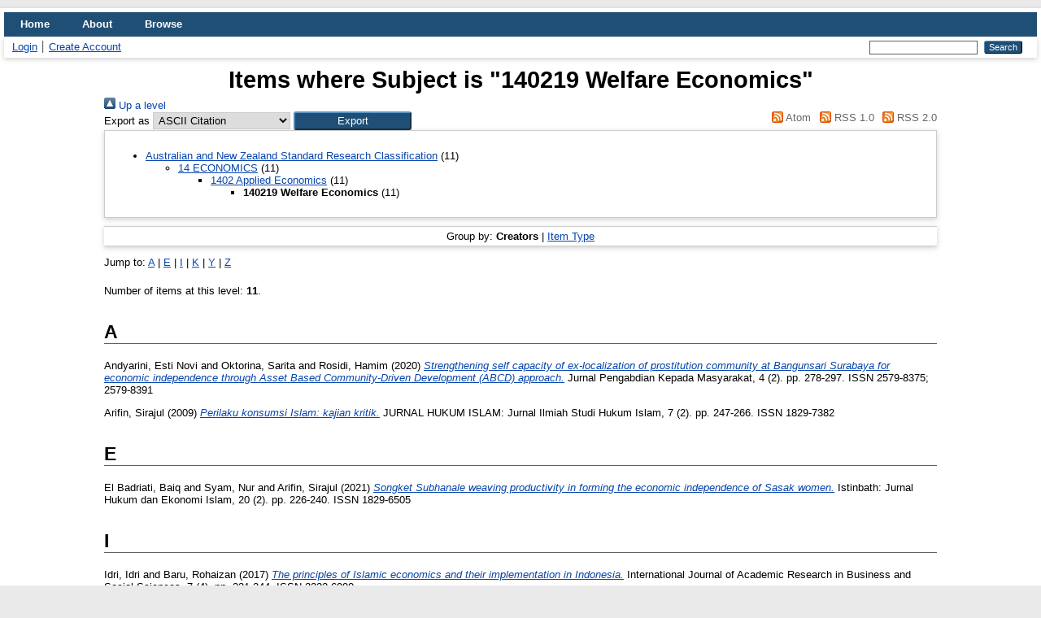

--- FILE ---
content_type: text/html; charset=utf-8
request_url: http://repository.uinsa.ac.id/view/subjects/140219.html
body_size: 4036
content:
<!DOCTYPE html PUBLIC "-//W3C//DTD XHTML 1.0 Transitional//EN" "http://www.w3.org/TR/xhtml1/DTD/xhtml1-transitional.dtd">
<html xmlns="http://www.w3.org/1999/xhtml" lang="en">
  <head>
    <meta http-equiv="X-UA-Compatible" content="IE=edge" />
    <title>Items where Subject is "140219 Welfare Economics" - Repository UIN Sunan Ampel Surabaya</title>
    <link rel="icon" href="/favicon.ico" type="image/x-icon" />
    <link rel="shortcut icon" href="/favicon.ico" type="image/x-icon" />
    <link rel="Top" href="http://repository.uinsa.ac.id/" />
    <link rel="Sword" href="http://repository.uinsa.ac.id/sword-app/servicedocument" />
    <link rel="SwordDeposit" href="http://repository.uinsa.ac.id/id/contents" />
    <link rel="Search" type="text/html" href="http://repository.uinsa.ac.id/cgi/search" />
    <link rel="Search" type="application/opensearchdescription+xml" href="http://repository.uinsa.ac.id/cgi/opensearchdescription" title="Repository UIN Sunan Ampel Surabaya" />
    <script type="text/javascript" src="http://www.google.com/jsapi">
//padder
</script><script type="text/javascript">
// <![CDATA[
google.load("visualization", "1", {packages:["corechart", "geochart"]});
// ]]></script><script type="text/javascript">
// <![CDATA[
var eprints_http_root = "http://repository.uinsa.ac.id";
var eprints_http_cgiroot = "http://repository.uinsa.ac.id/cgi";
var eprints_oai_archive_id = "repository.uinsa.ac.id";
var eprints_logged_in = false;
var eprints_logged_in_userid = 0; 
var eprints_logged_in_username = ""; 
var eprints_logged_in_usertype = ""; 
// ]]></script>
    <style type="text/css">.ep_logged_in { display: none }</style>
    <link rel="stylesheet" type="text/css" href="/style/auto-3.4.2.css" />
    <script type="text/javascript" src="/javascript/auto-3.4.2.js">
//padder
</script>
    <!--[if lte IE 6]>
        <link rel="stylesheet" type="text/css" href="/style/ie6.css" />
   <![endif]-->
    <meta name="Generator" content="EPrints 3.4.2" />
    <meta http-equiv="Content-Type" content="text/html; charset=UTF-8" />
    <meta http-equiv="Content-Language" content="en" />
    
  </head>
  <body>
    
    <div id="wrapper">
      <header>
        <div class="ep_tm_header ep_noprint">
          <nav aria-label="Main Navigation">
            <ul role="menu" class="ep_tm_menu">
              <li>
                <a href="/" title="Go to start page!" role="menuitem">
                  Home
                </a>
              </li>
              <li>
                <a href="/information.html" title="Get some detailed repository information!" role="menuitem">
                  About
                </a>
              </li>
              <li>
                <a href="/view/" title="Browse the items using prepared lists!" role="menuitem" menu="ep_tm_menu_browse" aria-owns="ep_tm_menu_browse">
                  Browse
                </a>
                <ul role="menu" id="ep_tm_menu_browse" style="display:none;">
                  <li>
                    <a href="/view/year/" role="menuitem">
                      Browse by 
                      Year
                    </a>
                  </li>
                  <li>
                    <a href="/view/subjects/" role="menuitem">
                      Browse by 
                      Subject
                    </a>
                  </li>
                  <li>
                    <a href="/view/divisions/" role="menuitem">
                      Browse by 
                      Division
                    </a>
                  </li>
                  <li>
                    <a href="/view/creators/" role="menuitem">
                      Browse by 
                      Author
                    </a>
                  </li>
                </ul>
              </li>
            </ul>
          </nav>
        
          <div class="ep_tm_searchbar">
            <div>
              <ul class="ep_tm_key_tools" id="ep_tm_menu_tools"><li><a href="/cgi/users/home">Login</a></li><li><a href="/cgi/register">Create Account</a></li></ul>
            </div>
            <div>
              
              <form method="get" accept-charset="utf-8" action="/cgi/search" style="display:inline" role="search" aria-label="Publication simple search">
                <input class="ep_tm_searchbarbox" size="20" type="text" name="q" aria-labelledby="searchbutton" />
                <input class="ep_tm_searchbarbutton" value="Search" type="submit" name="_action_search" id="searchbutton" />
                <input type="hidden" name="_action_search" value="Search" />
                <input type="hidden" name="_order" value="bytitle" />
                <input type="hidden" name="basic_srchtype" value="ALL" />
                <input type="hidden" name="_satisfyall" value="ALL" />
              </form>
            </div>
          </div>
        </div>
      </header>

      <div id="main_content">
        <div class="ep_tm_page_content">
          <h1 id="page-title" class="ep_tm_pagetitle">
            Items where Subject is "140219 Welfare Economics"
          </h1>
          <div class="no_link_decor"><a href="./"><img src="/style/images/multi_up.png" alt="[up]" border="0" /> Up a level</a></div><form method="get" accept-charset="utf-8" action="http://repository.uinsa.ac.id/cgi/exportview">
<div>
  <div class="ep_export_bar">
    <div><label for="export-format">Export as</label> <select name="format" id="export-format"><option value="Text">ASCII Citation</option><option value="BibTeX">BibTeX</option><option value="DC">Dublin Core</option><option value="XML">EP3 XML</option><option value="EndNote">EndNote</option><option value="HTML">HTML Citation</option><option value="JSON">JSON</option><option value="METS">METS</option><option value="CSV">Multiline CSV</option><option value="Ids">Object IDs</option><option value="ContextObject">OpenURL ContextObject</option><option value="RDFNT">RDF+N-Triples</option><option value="RDFN3">RDF+N3</option><option value="RDFXML">RDF+XML</option><option value="Refer">Refer</option><option value="RIS">Reference Manager</option></select><input class="ep_form_action_button" value="Export" name="_action_export_redir" type="submit" /><input name="view" id="view" value="subjects" type="hidden" /><input name="values" id="values" value="140219" type="hidden" /></div>
    <div> <span class="ep_search_feed"><a href="http://repository.uinsa.ac.id/cgi/exportview/subjects/140219/Atom/140219.xml"><img src="/style/images/feed-icon-14x14.png" alt="[Atom feed]" border="0" /> Atom</a></span> <span class="ep_search_feed"><a href="http://repository.uinsa.ac.id/cgi/exportview/subjects/140219/RSS/140219.rss"><img src="/style/images/feed-icon-14x14.png" alt="[RSS feed]" border="0" /> RSS 1.0</a></span> <span class="ep_search_feed"><a href="http://repository.uinsa.ac.id/cgi/exportview/subjects/140219/RSS2/140219.xml"><img src="/style/images/feed-icon-14x14.png" alt="[RSS2 feed]" border="0" /> RSS 2.0</a></span></div>
  </div>
  <div>
    <span>
      
    </span>
  </div>
</div>

</form><div class="ep_toolbox"><div class="ep_toolbox_content"><ul><li><a href="subjects.html">Australian and New Zealand Standard Research Classification</a> (11)<ul><li><a href="division=5F14.html">14 ECONOMICS</a> (11)<ul><li><a href="group=5F1402.html">1402 Applied Economics</a> (11)<ul><li><strong>140219 Welfare Economics</strong> (11)</li></ul></li></ul></li></ul></li></ul></div></div><div class="ep_view_page ep_view_page_view_subjects"><div class="ep_view_group_by">Group by: <span class="ep_view_group_by_current">Creators</span> | <a href="140219.type.html">Item Type</a></div><div class="ep_view_jump ep_view_subjects_creators_name_jump"><div class="ep_view_jump_to">Jump to: <a href="#group_A">A</a> | <a href="#group_E">E</a> | <a href="#group_I">I</a> | <a href="#group_K">K</a> | <a href="#group_Y">Y</a> | <a href="#group_Z">Z</a></div></div><div class="ep_view_blurb">Number of items at this level: <strong>11</strong>.</div><a name="group_A"></a><h2>A</h2><p>


    <span class="person_name">Andyarini, Esti Novi</span> and <span class="person_name">Oktorina, Sarita</span> and <span class="person_name">Rosidi, Hamim</span>
  

(2020)

<a href="http://repository.uinsa.ac.id/id/eprint/2244/"><em>Strengthening self capacity of ex-localization of prostitution community at Bangunsari Surabaya for economic independence through Asset Based Community-Driven Development (ABCD) approach.</em></a>


    Jurnal Pengabdian Kepada Masyarakat, 4 (2).
     pp. 278-297.
     ISSN 2579-8375; 2579-8391
  


  


</p><p>


    <span class="person_name">Arifin, Sirajul</span>
  

(2009)

<a href="http://repository.uinsa.ac.id/id/eprint/1531/"><em>Perilaku konsumsi Islam: kajian kritik.</em></a>


    JURNAL HUKUM ISLAM: Jurnal Ilmiah Studi Hukum Islam, 7 (2).
     pp. 247-266.
     ISSN 1829-7382
  


  


</p><a name="group_E"></a><h2>E</h2><p>


    <span class="person_name">El Badriati, Baiq</span> and <span class="person_name">Syam, Nur</span> and <span class="person_name">Arifin, Sirajul</span>
  

(2021)

<a href="http://repository.uinsa.ac.id/id/eprint/2001/"><em>Songket Subhanale weaving productivity in forming the economic independence of Sasak women.</em></a>


    Istinbath: Jurnal Hukum dan Ekonomi Islam, 20 (2).
     pp. 226-240.
     ISSN 1829-6505
  


  


</p><a name="group_I"></a><h2>I</h2><p>


    <span class="person_name">Idri, Idri</span> and <span class="person_name">Baru, Rohaizan</span>
  

(2017)

<a href="http://repository.uinsa.ac.id/id/eprint/521/"><em>The principles of Islamic economics and their implementation in Indonesia.</em></a>


    International Journal of Academic Research in Business and Social Sciences, 7 (4).
     pp. 331-344.
     ISSN 2222-6990
  


  


</p><a name="group_K"></a><h2>K</h2><p>


    <span class="person_name">Kholis, Nur</span>
  

(2000)

<a href="http://repository.uinsa.ac.id/id/eprint/3442/"><em>Rapid rural appraisal: metode pengembangan masyarakat pedesaan.</em></a>


    el-ljtima', 1 (3).
     pp. 40-51.
     ISSN 1411-1926
  


  


</p><p>


    <span class="person_name">Kholis, Nur</span> and <span class="person_name">Mugiyati, Mugiyati</span>
  

(2021)

<a href="http://repository.uinsa.ac.id/id/eprint/1906/"><em>Distribution of productive Zakat for reducing urban poverty in Indonesia.</em></a>


    International Journal of Innovation, Creativity and Change, 15 (3).
     pp. 1-12.
     ISSN 2201-1323
  


  


</p><p>


    <span class="person_name">Kholis, Nur</span> and <span class="person_name">Mugiyati, Mugiyati</span>
  

(2021)

<a href="http://repository.uinsa.ac.id/id/eprint/782/"><em>Distribution of productive zakat for reducing urban poverty in Indonesia.</em></a>


    International Journal of Innovation, Creativity and Change, 15 (3).
     pp. 1-12.
     ISSN 2201-1323
  


  


</p><p>


    <span class="person_name">Kholis, Nur</span> and <span class="person_name">Parmujianto, Parmujianto</span> and <span class="person_name">Arifin, Ah. Ali</span>
  

(2019)

<a href="http://repository.uinsa.ac.id/id/eprint/3135/"><em>Customer Loyalty to the Sharia Microfinance Institution in Indonesia.</em></a>


    
      In:  
      INTERNATIONAL CONFERENCE ON BUSINESS MANAGEMENT (ICBM 2019).
    
    
    
    Universiti Sultan Zainal Abidin, Terengganu Malaysia, pp. 61-72.
     ISBN 978-967-0899-77-0
  


  


</p><a name="group_Y"></a><h2>Y</h2><p>


    <span class="person_name">Yalina, Nita</span> and <span class="person_name">Kartika, Akbar Pratama</span> and <span class="person_name">Yudha, Ana Toni Roby Candra</span>
  

(2020)

<a href="http://repository.uinsa.ac.id/id/eprint/679/"><em>Impact analysis of digital divide on food security and poverty in Indonesiain 2015-2017.</em></a>


    Jurnal Manajemen Teknologi, 19 (2): 3.
     pp. 145-158.
     ISSN 1412-1700; 2089-7928
  


  


</p><p>


    <span class="person_name">Yazid, Muhammad</span>
  

(2015)

<a href="http://repository.uinsa.ac.id/id/eprint/2944/"><em>Pengelolaan Dana Zakat Kontemporer: Mengentas Kemiskinan dan Solusi Meningkatkan Perekonomian Bangsa.</em></a>


    UINSA Press, Surabaya.
  


  


</p><a name="group_Z"></a><h2>Z</h2><p>


    <span class="person_name">Zakariya, Novie Andriani</span> and <span class="person_name">Arifin, Sirajul</span>
  

(2020)

<a href="http://repository.uinsa.ac.id/id/eprint/835/"><em>Distribusi dalam perspektif Muhammad Baqir Al-Sadr.</em></a>


    Equilibrium: Jurnal Ekonomi Syariah, 8 (1).
     pp. 143-166.
     ISSN 2502-8316
  


  


</p><div class="ep_view_timestamp">This list was generated on <strong>Sun Nov 30 14:43:40 2025 UTC</strong>.</div></div>
        </div>
      </div>

      <footer>
        <div class="ep_tm_footer ep_noprint">
          <span>Repository UIN Sunan Ampel Surabaya is powered by <em>EPrints 3.4</em> which is developed by the <a href="http://www.ecs.soton.ac.uk/">School of Electronics and Computer Science</a> at the University of Southampton. <a href="http://repository.uinsa.ac.id/eprints/">About EPrints</a> | <a href="http://repository.uinsa.ac.id/accessibility/">Accessibility</a></span>
          <div class="ep_tm_eprints_logo">
            <a rel="external" href="https://eprints.org/software/">
              <img alt="EPrints Logo" src="/images/eprintslogo.png" /><img alt="EPrints Publications Flavour Logo" src="/images/flavour.png" style="width: 28px" />
            </a>
          </div>
        </div>
      </footer>
    </div> <!-- wrapper -->
  </body>
</html>